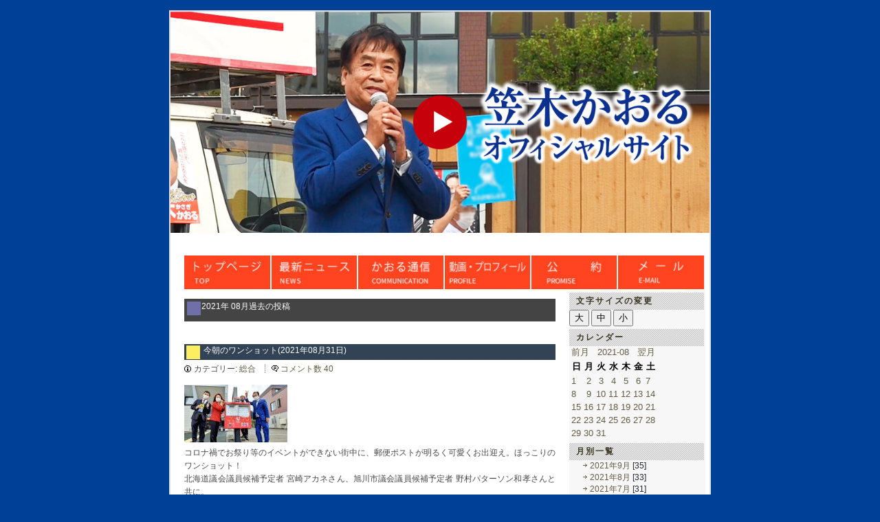

--- FILE ---
content_type: text/html; charset=EUC-JP
request_url: http://www.k-kasagi.jp/oneword.php?blogid=4&archive=2021-08
body_size: 73212
content:
<!DOCTYPE html PUBLIC "-//W3C//DTD XHTML 1.0 Strict//EN" "http://www.w3.org/TR/xhtml1/DTD/xhtml1-strict.dtd">
<html xmlns="http://www.w3.org/1999/xhtml" xml:lang="ja-JP" lang="ja-JP">
<head>
<title>北海道議会議員 笠木かおる公式Webサイト</title>
<meta http-equiv="Content-Type" content="text/html; charset=EUC-JP" />


<!-- meta information for search engines -->
<meta name="generator" content="Nucleus CMS v3.41" />
<meta name="name" content="今日の一言" />
<meta name="description" content="今日の一言" />

<meta name="keywords" content="笠木かおる">
<meta name="keywords" content="北海道議会議員">
<meta name="keywords" content="笠木市議">
<meta name="keywords" content="笠木　旭川">
<meta name="keywords" content="笠木　道議">
<meta name="keywords" content="笠木道議会議員">
<meta name="keywords" content="笠木薫道議会議員">
<meta name="keywords" content="笠木薫北海道議会議員">
<meta name="keywords" content="笠木かおる北海道議会議員">
<meta name="keywords" content="旭川　笠木">

<!-- site stylesheet (site colors and layout definitions：サイドバー左用) -->
<link rel="alternate stylesheet" type="text/css" href="http://www.k-kasagi.jp/skins/default/default_left.css" title="left bar" />
<!-- site stylesheet (site colors and layout definitions：サイドバー右用) -->
<link rel="stylesheet" type="text/css" href="http://www.k-kasagi.jp/skins/default/default_right.css?123" title="right bar" />

<!-- site stylesheet ADDED (some adjustment) -->
<link rel="stylesheet" type="text/css" href="http://www.k-kasagi.jp/skins/default/jlocal.css" />

<!-- tooltips & stylesheet (activated by title="" on links) -->
<link rel="stylesheet" type="text/css" href="http://www.k-kasagi.jp/skins/default/nicetitle.css" />
<script type="text/javascript" src="http://www.k-kasagi.jp/skins/default/nicetitle.js"></script>


<!-- ATOM support --> 
<link rel="alternate" type="application/atom+xml" title="ATOM" href="atom.php" /> 

<!-- RSS 2.0 feed -->
<link rel="alternate" type="application/rss+xml" title="RSS" href="http://www.k-kasagi.jp/xml-rss2.php" />

<!-- favorite icon -->
<link rel="shortcut icon" href="http://www.k-kasagi.jp/skins/default/favicon.ico" />
<link rel="icon" href="http://www.k-kasagi.jp/skins/default/favicon.ico" />

<script type="text/javascript">
function larger()  {  document.body.style.fontSize = '150%'; }
function middle() {  document.body.style.fontSize = '120%'; }
function smaller() {  document.body.style.fontSize = '75%'; }

</script>

</head>
<body onScroll="init()">
<!-- page header -->
<!-- page header -->
<div id="header" align="right">

<!-- <h1> -->
	
		<a  href="#">
	<img src="/skins/default/images/main_img" width="100%">
</a>
		<!--<a href="http://www.k-kasagi.jp/oneword.php"></a>　-->
	
<!-- </h1> -->
<script src="https://code.jquery.com/jquery-2.2.4.min.js" integrity="sha256-BbhdlvQf/xTY9gja0Dq3HiwQF8LaCRTXxZKRutelT44=" crossorigin="anonymous"></script>
<script>
$(function(){
	$('#header a').on('click' , function(e){
		e.preventDefault();//リンクの停止
		$(this).parent().html('<iframe src="https://www.youtube.com/embed/4_YE4DUVKgc?autoplay=1&rel=0&controls=0" width="100%" height="300"></iframe>');
	});
});
</script>
</div>


<!-- begin wrapper divs -->
<div id="mainwrapper">
<div>
<ul class="Index">
 <li><a href="http://www.k-kasagi.jp/"><img onmouseover="this.src='/skins/default/images/index_toppage_o2.jpg?123';" onmouseout="this.src='/skins/default/images/index_toppage_2.jpg?123'" alt="トップページ" src="/skins/default/images/index_toppage_2.jpg?123" width="126"></a></li>
 <li><a href="http://www.k-kasagi.jp/oneword.php"><img onmouseover="this.src='/skins/default/images/index_hitokoto_o2.jpg?123';" onmouseout="this.src='/skins/default/images/index_hitokoto_2.jpg?123'" alt="今日の一言" src="/skins/default/images/index_hitokoto_2.jpg?123" width="126"></a></li>
 <li><a href="http://www.k-kasagi.jp/kaorucommu.php"><img onmouseover="this.src='/skins/default/images/index_kaoru_c_o2.jpg?123';" onmouseout="this.src='/skins/default/images/index_kaoru_2.jpg?123'" alt="home" src="/skins/default/images/index_kaoru_2.jpg?123" width="126"></a></li>
 <li><a href="http://www.k-kasagi.jp/profile.php"><img onmouseover="this.src='/skins/default/images/index_profile_o2.jpg?123';" onmouseout="this.src='/skins/default/images/index_profile_2.jpg?123'" alt="プロフィール" src="/skins/default/images/index_profile_2.jpg?123" width="126"></a></li>

 <li><a href="http://www.k-kasagi.jp/index.php?blogid=9" target="_top"><img onmouseover="this.src='/skins/default/images/index_broadcast_o2.jpg?123';" onmouseout="this.src='/skins/default/images/index_broadcast_2.jpg?123'" alt="公約" src="/skins/default/images/index_broadcast_2.jpg?123" width="126"></a></li>

 <li><a href="http://www.k-kasagi.jp/mail.php"><img onmouseover="this.src='/skins/default/images/index_mail_o2.jpg?123';" onmouseout="this.src='/skins/default/images/index_mail_2.jpg?123'" alt="メール" src="/skins/default/images/index_mail_2.jpg?123" width="126"></a></li>
</ul>
</div>

<div id="wrapper">


<!-- page content -->
<div id="container">
<div class="content">
<div class="contenttitle">
<h3>2021年 08月過去の投稿</h3>
</div>
</div>
<div class="content">


<div class="contenttitle">
<h2>&nbsp;<a href="http://www.k-kasagi.jp/oneword.php?itemid=4519" title="投稿を読む: 今朝のワンショット">今朝のワンショット(2021年08月31日) </a></h2>
</div>
<div class="contentitem">
<div class="contentitem1">
<small class="contentitemcategory">
カテゴリー: <a href="http://www.k-kasagi.jp/oneword.php?catid=4" title="カテゴリー: 総合">総合</a>
</small>
</div>

<div class="contentitem3">
<small class="contentitemcomments">
<a href="http://www.k-kasagi.jp/oneword.php?itemid=4519#c" rel="bookmark" title="&#39;今朝のワンショット&#39; にコメントを書く">コメント数 40</a>
</small>
</div>

</div>
<div class="contentbody">
<a href="index.php?imagepopup=1/20210831-unnamed.jpg&width=1706&height=960" onclick="window.open(this.href,'imagepopup','status=no,toolbar=no,scrollbars=no,resizable=yes,width=1706,height=960');return false;" ><img src="http://www.k-kasagi.jp/action.php?action=plugin&name=Thumbnail&p=20210831-unnamed.jpg&id=1" width="150" height="84" class="thumbnail"   /></a><br />
コロナ禍でお祭り等のイベントができない街中に、郵便ポストが明るく可愛くお出迎え。ほっこりのワンショット！<br />
北海道議会議員候補予定者 宮崎アカネさん、旭川市議会議員候補予定者 野村パターソン和孝さんと共に。<br />
<br />
※プライバシーに配慮し、一部写真を加工しています。

</div><div class="contenttitle">
<h2>&nbsp;<a href="http://www.k-kasagi.jp/oneword.php?itemid=4517" title="投稿を読む: 初七日">初七日(2021年08月31日) </a></h2>
</div>
<div class="contentitem">
<div class="contentitem1">
<small class="contentitemcategory">
カテゴリー: <a href="http://www.k-kasagi.jp/oneword.php?catid=4" title="カテゴリー: 総合">総合</a>
</small>
</div>

<div class="contentitem3">
<small class="contentitemcomments">
<a href="http://www.k-kasagi.jp/oneword.php?itemid=4517#c" rel="bookmark" title="&#39;初七日&#39; にコメントをつける">コメントを書く</a>
</small>
</div>

</div>
<div class="contentbody">
<a href="index.php?imagepopup=1/20210831-IMG_8487.JPG&width=850&height=637" onclick="window.open(this.href,'imagepopup','status=no,toolbar=no,scrollbars=no,resizable=yes,width=850,height=637');return false;" ><img src="http://www.k-kasagi.jp/action.php?action=plugin&name=Thumbnail&p=20210831-IMG_8487.JPG&id=1" width="150" height="112" class="thumbnail"   /></a><br />
昨日は、早朝街宣を済ませた後、母の初七日を営みました。ここ何日かは、母の遺影に向かって、「おはよう、行ってきます、ただいま」。これだけ毎日、母に会えるのは学生の時、以来。母への敬う気持ちが日増しに強まっています。<br />
さあ、今日も、まっすぐに前進します。<br />
（写真／昨日の早朝街宣活動）<br />


</div><div class="contenttitle">
<h2>&nbsp;<a href="http://www.k-kasagi.jp/oneword.php?itemid=4516" title="投稿を読む: 2021年8月28日 笠木かおる街頭演説">2021年8月28日 笠木かおる街頭演説(2021年08月30日) </a></h2>
</div>
<div class="contentitem">
<div class="contentitem1">
<small class="contentitemcategory">
カテゴリー: <a href="http://www.k-kasagi.jp/oneword.php?catid=4" title="カテゴリー: 総合">総合</a>
</small>
</div>

<div class="contentitem3">
<small class="contentitemcomments">
<a href="http://www.k-kasagi.jp/oneword.php?itemid=4516#c" rel="bookmark" title="&#39;2021年8月28日 笠木かおる街頭演説&#39; にコメントをつける">コメントを書く</a>
</small>
</div>

</div>
<div class="contentbody">
<a href="index.php?imagepopup=1/20210830-unnamed_2.jpg&width=350&height=350" onclick="window.open(this.href,'imagepopup','status=no,toolbar=no,scrollbars=no,resizable=yes,width=350,height=350');return false;" ><img src="http://www.k-kasagi.jp/action.php?action=plugin&name=Thumbnail&p=20210830-unnamed_2.jpg&id=1" width="150" height="150" class="thumbnail"   /></a><br />
<br />
2021年8月28日 笠木かおる街頭演説の様子を動画でアップいたしました。<br />
どうぞご覧ください。<br />
<br />
<a href="https://youtu.be/0lLY0gEqIFE"><font color="#0761FF">動画はコチラをクリックしてください。</font></a>

</div><div class="contenttitle">
<h2>&nbsp;<a href="http://www.k-kasagi.jp/oneword.php?itemid=4514" title="投稿を読む: 干ばつ調査">干ばつ調査(2021年08月30日) </a></h2>
</div>
<div class="contentitem">
<div class="contentitem1">
<small class="contentitemcategory">
カテゴリー: <a href="http://www.k-kasagi.jp/oneword.php?catid=4" title="カテゴリー: 総合">総合</a>
</small>
</div>

<div class="contentitem3">
<small class="contentitemcomments">
<a href="http://www.k-kasagi.jp/oneword.php?itemid=4514#c" rel="bookmark" title="&#39;干ばつ調査&#39; にコメントを書く">コメント数 2</a>
</small>
</div>

</div>
<div class="contentbody">
<a href="index.php?imagepopup=1/20210830-IMG_8482.JPG&width=850&height=637" onclick="window.open(this.href,'imagepopup','status=no,toolbar=no,scrollbars=no,resizable=yes,width=850,height=637');return false;" ><img src="http://www.k-kasagi.jp/action.php?action=plugin&name=Thumbnail&p=20210830-IMG_8482.JPG&id=1" width="150" height="112" class="thumbnail"   /></a><br />
西神楽の山田さん農場で、ビートやジャガイモなどの干ばつ調査を行いました。ビートは例年の３分の１程度の収量で糖度が悪ければ、例年の４分の１程度の収入しか見込めないとのこと。「収入保険」に加入しているとのことですが、満額補償とはならず、どこまで救済されるか心配です。約１か月続いた猛暑の爪痕は深いものがあります。<br />
さあ、今日も、まっすぐに前進します。<br />
（写真／西神楽、山田さん農場のビート）<br />


</div><div class="contenttitle">
<h2>&nbsp;<a href="http://www.k-kasagi.jp/oneword.php?itemid=4513" title="投稿を読む: 街頭あいさつ">街頭あいさつ(2021年08月29日) </a></h2>
</div>
<div class="contentitem">
<div class="contentitem1">
<small class="contentitemcategory">
カテゴリー: <a href="http://www.k-kasagi.jp/oneword.php?catid=4" title="カテゴリー: 総合">総合</a>
</small>
</div>

<div class="contentitem3">
<small class="contentitemcomments">
<a href="http://www.k-kasagi.jp/oneword.php?itemid=4513#c" rel="bookmark" title="&#39;街頭あいさつ&#39; にコメントを書く">コメント数 2</a>
</small>
</div>

</div>
<div class="contentbody">
<a href="index.php?imagepopup=1/20210829-IMG_8474.JPG&width=650&height=866" onclick="window.open(this.href,'imagepopup','status=no,toolbar=no,scrollbars=no,resizable=yes,width=650,height=866');return false;" ><img src="http://www.k-kasagi.jp/action.php?action=plugin&name=Thumbnail&p=20210829-IMG_8474.JPG&id=1" width="112" height="150" class="thumbnail"   /></a><br />
昨日は、早朝より北海道護国神社前で街頭に立ちました。車の中からの笑顔、手を振っての応援、市民の反応に気持ちも爽快です。時間の合間を縫ってもう少し、街頭に立つことも増やしていけたらと思います。訪問先での対応に、「今日もいい日だぁ」と実感する自分です。<br />
さあ、今日も、まっすぐに前進します。<br />
（写真／北海道護国神社前で早朝街宣）

</div><div class="contenttitle">
<h2>&nbsp;<a href="http://www.k-kasagi.jp/oneword.php?itemid=4510" title="投稿を読む: 活動再開">活動再開(2021年08月28日) </a></h2>
</div>
<div class="contentitem">
<div class="contentitem1">
<small class="contentitemcategory">
カテゴリー: <a href="http://www.k-kasagi.jp/oneword.php?catid=4" title="カテゴリー: 総合">総合</a>
</small>
</div>

<div class="contentitem3">
<small class="contentitemcomments">
<a href="http://www.k-kasagi.jp/oneword.php?itemid=4510#c" rel="bookmark" title="&#39;活動再開&#39; にコメントをつける">コメントを書く</a>
</small>
</div>

</div>
<div class="contentbody">
<a href="index.php?imagepopup=1/20210828-IMG_8471.JPG&width=600&height=799" onclick="window.open(this.href,'imagepopup','status=no,toolbar=no,scrollbars=no,resizable=yes,width=600,height=799');return false;" ><img src="http://www.k-kasagi.jp/action.php?action=plugin&name=Thumbnail&p=20210828-IMG_8471.JPG&id=1" width="112" height="150" class="thumbnail"   /></a><br />
昨日から活動を再開しました。事務所駐車場の車は一時、５０台以上となるなど、多くのボランティアが来てくれています。その風景に、湿っぽい気持ちも吹き飛びます。感染防止を徹底しながら、最前線に戻りました。<br />
さあ、今日も、まっすぐに前進します。<br />
（写真／事務所を出発）<br />


</div><div class="contenttitle">
<h2>&nbsp;<a href="http://www.k-kasagi.jp/oneword.php?itemid=4509" title="投稿を読む: 母を送る">母を送る(2021年08月27日) </a></h2>
</div>
<div class="contentitem">
<div class="contentitem1">
<small class="contentitemcategory">
カテゴリー: <a href="http://www.k-kasagi.jp/oneword.php?catid=4" title="カテゴリー: 総合">総合</a>
</small>
</div>

<div class="contentitem3">
<small class="contentitemcomments">
<a href="http://www.k-kasagi.jp/oneword.php?itemid=4509#c" rel="bookmark" title="&#39;母を送る&#39; にコメントをつける">コメントを書く</a>
</small>
</div>

</div>
<div class="contentbody">
<a href="index.php?imagepopup=1/20210827-IMG_8460.JPG&width=650&height=866" onclick="window.open(this.href,'imagepopup','status=no,toolbar=no,scrollbars=no,resizable=yes,width=650,height=866');return false;" ><img src="http://www.k-kasagi.jp/action.php?action=plugin&name=Thumbnail&p=20210827-IMG_8460.JPG&id=1" width="112" height="150" class="thumbnail"   /></a><br />
多くの皆様にお参りいただき、母を見送ることができました。記憶の中の母は、いつも支援者で理解者。背中を押してくれた母が浮かびます。これからも、母の力強い応援を受け、歩んで参ります。<br />
さあ、今日も、まっすぐに前進します。<br />
（写真／お見送りの皆様にご挨拶）

</div><div class="contenttitle">
<h2>&nbsp;<a href="http://www.k-kasagi.jp/oneword.php?itemid=4508" title="投稿を読む: 通夜">通夜(2021年08月26日) </a></h2>
</div>
<div class="contentitem">
<div class="contentitem1">
<small class="contentitemcategory">
カテゴリー: <a href="http://www.k-kasagi.jp/oneword.php?catid=4" title="カテゴリー: 総合">総合</a>
</small>
</div>

<div class="contentitem3">
<small class="contentitemcomments">
<a href="http://www.k-kasagi.jp/oneword.php?itemid=4508#c" rel="bookmark" title="&#39;通夜&#39; にコメントをつける">コメントを書く</a>
</small>
</div>

</div>
<div class="contentbody">
<a href="index.php?imagepopup=1/20210826-IMG_8439.JPG&width=850&height=637" onclick="window.open(this.href,'imagepopup','status=no,toolbar=no,scrollbars=no,resizable=yes,width=850,height=637');return false;" ><img src="http://www.k-kasagi.jp/action.php?action=plugin&name=Thumbnail&p=20210826-IMG_8439.JPG&id=1" width="150" height="112" class="thumbnail"   /></a><br />
長い間お疲れさまでしたと、母のからだを拭きました。とても安らかできれいな顔です。たくさんの皆様にお参りいただきました。母の嬉しそうな顔が浮かんできます。<br />
さあ、今日も、まっすぐに前進します。<br />
（写真／母・笠木トミヱ通夜）

</div><div class="contenttitle">
<h2>&nbsp;<a href="http://www.k-kasagi.jp/oneword.php?itemid=4507" title="投稿を読む: 母の死">母の死(2021年08月25日) </a></h2>
</div>
<div class="contentitem">
<div class="contentitem1">
<small class="contentitemcategory">
カテゴリー: <a href="http://www.k-kasagi.jp/oneword.php?catid=4" title="カテゴリー: 総合">総合</a>
</small>
</div>

<div class="contentitem3">
<small class="contentitemcomments">
<a href="http://www.k-kasagi.jp/oneword.php?itemid=4507#c" rel="bookmark" title="&#39;母の死&#39; にコメントを書く">コメント数 23</a>
</small>
</div>

</div>
<div class="contentbody">
<a href="index.php?imagepopup=1/20210825-IMG_8431.JPG&width=1280&height=960" onclick="window.open(this.href,'imagepopup','status=no,toolbar=no,scrollbars=no,resizable=yes,width=1280,height=960');return false;" ><img src="http://www.k-kasagi.jp/action.php?action=plugin&name=Thumbnail&p=20210825-IMG_8431.JPG&id=1" width="150" height="112" class="thumbnail"   /></a><br />
昨日、１０時４５分、最愛の母・笠木トミヱが息を引き取りました。１４日に硬膜下出血で倒れ入院中でした。常に、自分の最高の支援者、理解者でもありました。幼き頃のこと、一緒にいて楽しかったこと、かけてくれた言葉、優しかったことばかりが思い出てきます。<br />
さあ、今日も、まっすぐに前進します。<br />
（写真／昨日の午後、６４項目の旭川市長選挙公約を発表しました）<br />


</div><div class="contenttitle">
<h2>&nbsp;<a href="http://www.k-kasagi.jp/oneword.php?itemid=4506" title="投稿を読む: 公約">公約(2021年08月24日) </a></h2>
</div>
<div class="contentitem">
<div class="contentitem1">
<small class="contentitemcategory">
カテゴリー: <a href="http://www.k-kasagi.jp/oneword.php?catid=4" title="カテゴリー: 総合">総合</a>
</small>
</div>

<div class="contentitem3">
<small class="contentitemcomments">
<a href="http://www.k-kasagi.jp/oneword.php?itemid=4506#c" rel="bookmark" title="&#39;公約&#39; にコメントを書く">コメント数 1</a>
</small>
</div>

</div>
<div class="contentbody">
<a href="index.php?imagepopup=1/20210824-IMG_8423.JPG&width=850&height=637" onclick="window.open(this.href,'imagepopup','status=no,toolbar=no,scrollbars=no,resizable=yes,width=850,height=637');return false;" ><img src="http://www.k-kasagi.jp/action.php?action=plugin&name=Thumbnail&p=20210824-IMG_8423.JPG&id=1" width="150" height="112" class="thumbnail"   /></a><br />
今日の午後、自分の旭川市長選挙公約を発表させていただくこととしました。公約発表は、もう少し遅い時期が一般的かもしれませんが市長選挙は市民生活に直結し、「候補者がどのような考えをもっているのか」、できるだけ早く有権者に伝えるのが責務と思い、今日に至りました。公約の総数は６４項目であります。<br />
さあ、今日も、まっすぐに前進します。<br />
（写真／「市民の台所」、銀座通り商店街で）

</div><div class="contenttitle">
<h2>&nbsp;<a href="http://www.k-kasagi.jp/oneword.php?itemid=4505" title="投稿を読む: 忠別２町内会">忠別２町内会(2021年08月23日) </a></h2>
</div>
<div class="contentitem">
<div class="contentitem1">
<small class="contentitemcategory">
カテゴリー: <a href="http://www.k-kasagi.jp/oneword.php?catid=4" title="カテゴリー: 総合">総合</a>
</small>
</div>

<div class="contentitem3">
<small class="contentitemcomments">
<a href="http://www.k-kasagi.jp/oneword.php?itemid=4505#c" rel="bookmark" title="&#39;忠別２町内会&#39; にコメントを書く">コメント数 2</a>
</small>
</div>

</div>
<div class="contentbody">
<a href="index.php?imagepopup=1/20210823-IMG_8417-1.JPG&width=850&height=637" onclick="window.open(this.href,'imagepopup','status=no,toolbar=no,scrollbars=no,resizable=yes,width=850,height=637');return false;" ><img src="http://www.k-kasagi.jp/action.php?action=plugin&name=Thumbnail&p=20210823-IMG_8417-1.JPG&id=1" width="150" height="112" class="thumbnail"   /></a><br />
昨日は、個人宅訪問、街頭宣伝、西川将人事務所開き、会議での打ち合わせなどと続きました。東旭川忠別２町内会では環境保全の一環としてゴミ拾い活動が行われていました。この町内で取り組むフラワーロードの最盛期は、見事な見ごたえです。<br />
さあ、今日も、まっすぐに前進します。<br />
（写真／東旭川忠別６町内会の皆さんと）<br />


</div><div class="contenttitle">
<h2>&nbsp;<a href="http://www.k-kasagi.jp/oneword.php?itemid=4504" title="投稿を読む: 地元を歩く">地元を歩く(2021年08月22日) </a></h2>
</div>
<div class="contentitem">
<div class="contentitem1">
<small class="contentitemcategory">
カテゴリー: <a href="http://www.k-kasagi.jp/oneword.php?catid=4" title="カテゴリー: 総合">総合</a>
</small>
</div>

<div class="contentitem3">
<small class="contentitemcomments">
<a href="http://www.k-kasagi.jp/oneword.php?itemid=4504#c" rel="bookmark" title="&#39;地元を歩く&#39; にコメントを書く">コメント数 4</a>
</small>
</div>

</div>
<div class="contentbody">
<a href="index.php?imagepopup=1/20210822-IMG_8413.JPG&width=850&height=637" onclick="window.open(this.href,'imagepopup','status=no,toolbar=no,scrollbars=no,resizable=yes,width=850,height=637');return false;" ><img src="http://www.k-kasagi.jp/action.php?action=plugin&name=Thumbnail&p=20210822-IMG_8413.JPG&id=1" width="150" height="112" class="thumbnail"   /></a><br />
昨日は終日、地元の地域を歩きました。「若くなったね」、「歳とったね」と、人によって見る目は真逆でしたが、「からだ、気を付けてね」と皆さんからお声をいただきました。「心配ご無用！！」でがんばります。<br />
さあ、今日も、まっすぐに前進します。<br />
（写真／千代田市民委員会理事会）

</div><div class="contenttitle">
<h2>&nbsp;<a href="http://www.k-kasagi.jp/oneword.php?itemid=4503" title="投稿を読む: 家具">家具(2021年08月21日) </a></h2>
</div>
<div class="contentitem">
<div class="contentitem1">
<small class="contentitemcategory">
カテゴリー: <a href="http://www.k-kasagi.jp/oneword.php?catid=4" title="カテゴリー: 総合">総合</a>
</small>
</div>

<div class="contentitem3">
<small class="contentitemcomments">
<a href="http://www.k-kasagi.jp/oneword.php?itemid=4503#c" rel="bookmark" title="&#39;家具&#39; にコメントを書く">コメント数 146</a>
</small>
</div>

</div>
<div class="contentbody">
<a href="index.php?imagepopup=1/20210821-IMG_8407.JPG&width=1280&height=960" onclick="window.open(this.href,'imagepopup','status=no,toolbar=no,scrollbars=no,resizable=yes,width=1280,height=960');return false;" ><img src="http://www.k-kasagi.jp/action.php?action=plugin&name=Thumbnail&p=20210821-IMG_8407.JPG&id=1" width="150" height="112" class="thumbnail"   /></a><br />
昨日は家具工場などを訪問しました。ものづくりは本来、楽しむもの。そんなことが伝わる家具現場の笑顔でした。旭川市がデザイン創造都市に認定された原動力は旭川家具。旭川家具の美しさと素晴らしさを発信していきます。<br />
さあ、今日も、まっすぐに前進します。<br />
（写真／旭川家具の現場を訪問。江川あや市議と）

</div><div class="contenttitle">
<h2>&nbsp;<a href="http://www.k-kasagi.jp/oneword.php?itemid=4502" title="投稿を読む: 時間に追われ">時間に追われ(2021年08月20日) </a></h2>
</div>
<div class="contentitem">
<div class="contentitem1">
<small class="contentitemcategory">
カテゴリー: <a href="http://www.k-kasagi.jp/oneword.php?catid=4" title="カテゴリー: 総合">総合</a>
</small>
</div>

<div class="contentitem3">
<small class="contentitemcomments">
<a href="http://www.k-kasagi.jp/oneword.php?itemid=4502#c" rel="bookmark" title="&#39;時間に追われ&#39; にコメントを書く">コメント数 9</a>
</small>
</div>

</div>
<div class="contentbody">
<a href="index.php?imagepopup=1/20210819-IMG_8399.JPG&width=850&height=637" onclick="window.open(this.href,'imagepopup','status=no,toolbar=no,scrollbars=no,resizable=yes,width=850,height=637');return false;" ><img src="http://www.k-kasagi.jp/action.php?action=plugin&name=Thumbnail&p=20210819-IMG_8399.JPG&id=1" width="150" height="112" class="thumbnail"   /></a><br />
時間に追われ、お相手とゆっくりと話ができない、最近の一番の悩みです。昨日は、リモート参加が２か所。コロナウィルスの感染拡大の影響です。後援会事務所も徹底した感染対策を講じながらの一日です。コロナにも絶対に負けない！！<br />
さあ、今日も、まっすぐに前進します。<br />
（写真／後援会事務所のある１条７丁目買物公園で街宣。白鳥秀樹市議と）

</div><div class="contenttitle">
<h2>&nbsp;<a href="http://www.k-kasagi.jp/oneword.php?itemid=4501" title="投稿を読む: 優佳良織工芸館３館">優佳良織工芸館３館(2021年08月19日) </a></h2>
</div>
<div class="contentitem">
<div class="contentitem1">
<small class="contentitemcategory">
カテゴリー: <a href="http://www.k-kasagi.jp/oneword.php?catid=4" title="カテゴリー: 総合">総合</a>
</small>
</div>

<div class="contentitem3">
<small class="contentitemcomments">
<a href="http://www.k-kasagi.jp/oneword.php?itemid=4501#c" rel="bookmark" title="&#39;優佳良織工芸館３館&#39; にコメントを書く">コメント数 2</a>
</small>
</div>

</div>
<div class="contentbody">
<a href="index.php?imagepopup=1/20210819-IMG_8396.JPG&width=952&height=639" onclick="window.open(this.href,'imagepopup','status=no,toolbar=no,scrollbars=no,resizable=yes,width=952,height=639');return false;" ><img src="http://www.k-kasagi.jp/action.php?action=plugin&name=Thumbnail&p=20210819-IMG_8396.JPG&id=1" width="150" height="100" class="thumbnail"   /></a><br />
優佳良織工芸館など３館がツルハホールディングスなど３社に売却されることが決まりました。閉館後、約５年の歳月が流れましたが、ようやく再利用の第一歩が踏み出されました。行政としても、しっかりとタッグをくみ、北の観光文化の拠点施設として再生をめざします。<br />
さあ、今日も、まっすぐに前進します。<br />
（写真／旭川市歯科医師会のリモート会議で挨拶）<br />


</div><div class="contenttitle">
<h2>&nbsp;<a href="http://www.k-kasagi.jp/oneword.php?itemid=4500" title="投稿を読む: 退職者連合">退職者連合(2021年08月18日) </a></h2>
</div>
<div class="contentitem">
<div class="contentitem1">
<small class="contentitemcategory">
カテゴリー: <a href="http://www.k-kasagi.jp/oneword.php?catid=4" title="カテゴリー: 総合">総合</a>
</small>
</div>

<div class="contentitem3">
<small class="contentitemcomments">
<a href="http://www.k-kasagi.jp/oneword.php?itemid=4500#c" rel="bookmark" title="&#39;退職者連合&#39; にコメントを書く">コメント数 16</a>
</small>
</div>

</div>
<div class="contentbody">
<a href="index.php?imagepopup=1/20210818-SECI4669.JPG&width=850&height=637" onclick="window.open(this.href,'imagepopup','status=no,toolbar=no,scrollbars=no,resizable=yes,width=850,height=637');return false;" ><img src="http://www.k-kasagi.jp/action.php?action=plugin&name=Thumbnail&p=20210818-SECI4669.JPG&id=1" width="150" height="112" class="thumbnail"   /></a><br />
旭川地区退職者連合（清水俊博会長）の臨時大会で、旭川市長選挙にむけて推薦決定をいただきました。嬉しい限りです。今は亡き、芳賀貢先生、安井吉典先生、五十嵐広三先生を想いながら、お礼のあいさつをさせていただきました。先輩を師と仰ぎ、微力を尽くします。<br />
さあ、今日も、まっすぐに前進します。<br />
（写真／旭川地区退職者連合臨時大会）

</div><div class="contenttitle">
<h2>&nbsp;<a href="http://www.k-kasagi.jp/oneword.php?itemid=4499" title="投稿を読む: お盆明け">お盆明け(2021年08月17日) </a></h2>
</div>
<div class="contentitem">
<div class="contentitem1">
<small class="contentitemcategory">
カテゴリー: <a href="http://www.k-kasagi.jp/oneword.php?catid=4" title="カテゴリー: 総合">総合</a>
</small>
</div>

<div class="contentitem3">
<small class="contentitemcomments">
<a href="http://www.k-kasagi.jp/oneword.php?itemid=4499#c" rel="bookmark" title="&#39;お盆明け&#39; にコメントをつける">コメントを書く</a>
</small>
</div>

</div>
<div class="contentbody">
<a href="index.php?imagepopup=1/20210817-IMG_8374.JPG&width=850&height=637" onclick="window.open(this.href,'imagepopup','status=no,toolbar=no,scrollbars=no,resizable=yes,width=850,height=637');return false;" ><img src="http://www.k-kasagi.jp/action.php?action=plugin&name=Thumbnail&p=20210817-IMG_8374.JPG&id=1" width="150" height="112" class="thumbnail"   /></a><br />
お盆が明けました。昨日は、会社・企業が半分ほどお盆休みで、今日から平常営業です。コロナの新規感染者数が増え続けています。徹底した対策での歯止めが必要。自分の活動を通じても、コロナ対策を呼び掛けていきます。<br />
さあ、今日も、まっすぐに前進します。<br />
（写真／徳厳寺のお盆参りで挨拶をさせていただきました）<br />


</div><div class="contenttitle">
<h2>&nbsp;<a href="http://www.k-kasagi.jp/oneword.php?itemid=4498" title="投稿を読む: 本祭">本祭(2021年08月16日) </a></h2>
</div>
<div class="contentitem">
<div class="contentitem1">
<small class="contentitemcategory">
カテゴリー: <a href="http://www.k-kasagi.jp/oneword.php?catid=4" title="カテゴリー: 総合">総合</a>
</small>
</div>

<div class="contentitem3">
<small class="contentitemcomments">
<a href="http://www.k-kasagi.jp/oneword.php?itemid=4498#c" rel="bookmark" title="&#39;本祭&#39; にコメントを書く">コメント数 11</a>
</small>
</div>

</div>
<div class="contentbody">
<a href="index.php?imagepopup=1/20210815-IMG_8368.JPG&width=850&height=637" onclick="window.open(this.href,'imagepopup','status=no,toolbar=no,scrollbars=no,resizable=yes,width=850,height=637');return false;" ><img src="http://www.k-kasagi.jp/action.php?action=plugin&name=Thumbnail&p=20210815-IMG_8368.JPG&id=1" width="150" height="112" class="thumbnail"   /></a><br />
昨日は、旭川神社の本祭。お盆とお祭りが同時のため、東旭川地区では一年で一番賑やかになる日です。本祭開式に参列後、終日、東旭川地区にいました。故郷の心は温かく、人々の笑顔に背中を押された一日でした。<br />
さあ、今日も、まっすぐに前進します。<br />
（写真／御鎮座１２９年。旭川神社本祭で）

</div><div class="contenttitle">
<h2>&nbsp;<a href="http://www.k-kasagi.jp/oneword.php?itemid=4497" title="投稿を読む: 神々の世界">神々の世界(2021年08月15日) </a></h2>
</div>
<div class="contentitem">
<div class="contentitem1">
<small class="contentitemcategory">
カテゴリー: <a href="http://www.k-kasagi.jp/oneword.php?catid=4" title="カテゴリー: 総合">総合</a>
</small>
</div>

<div class="contentitem3">
<small class="contentitemcomments">
<a href="http://www.k-kasagi.jp/oneword.php?itemid=4497#c" rel="bookmark" title="&#39;神々の世界&#39; にコメントをつける">コメントを書く</a>
</small>
</div>

</div>
<div class="contentbody">
<a href="index.php?imagepopup=1/20210815-IMG_8348.JPG&width=850&height=637" onclick="window.open(this.href,'imagepopup','status=no,toolbar=no,scrollbars=no,resizable=yes,width=850,height=637');return false;" ><img src="http://www.k-kasagi.jp/action.php?action=plugin&name=Thumbnail&p=20210815-IMG_8348.JPG&id=1" width="150" height="112" class="thumbnail"   /></a><br />
昨日の朝、市内嵐山の伝承のコタンに足を運びました。嵐山は上川アイヌの聖地。ここに復元されて立つチセが来年改修予定です。大雪山のふところで営まれていた上川アイヌの文化が、長く伝承されることを祈りました。<br />
さあ、今日も、まっすぐに前進します。<br />
（写真／市内嵐山の伝承のコタンで）

</div><div class="contenttitle">
<h2>&nbsp;<a href="http://www.k-kasagi.jp/oneword.php?itemid=4496" title="投稿を読む: 開拓魂">開拓魂(2021年08月14日) </a></h2>
</div>
<div class="contentitem">
<div class="contentitem1">
<small class="contentitemcategory">
カテゴリー: <a href="http://www.k-kasagi.jp/oneword.php?catid=4" title="カテゴリー: 総合">総合</a>
</small>
</div>

<div class="contentitem3">
<small class="contentitemcomments">
<a href="http://www.k-kasagi.jp/oneword.php?itemid=4496#c" rel="bookmark" title="&#39;開拓魂&#39; にコメントを書く">コメント数 14</a>
</small>
</div>

</div>
<div class="contentbody">
<a href="index.php?imagepopup=1/20210814-IMG_8342.JPG&width=850&height=637" onclick="window.open(this.href,'imagepopup','status=no,toolbar=no,scrollbars=no,resizable=yes,width=850,height=637');return false;" ><img src="http://www.k-kasagi.jp/action.php?action=plugin&name=Thumbnail&p=20210814-IMG_8342.JPG&id=1" width="150" height="112" class="thumbnail"   /></a><br />
昨日、墓参りすることができました。心落ち着く、ホッとした気分となりました。笠木家は大正１０年、富山県下新川（現在の魚津）から東旭川町上兵村に開拓民として入植。自分は、その３世となります。亡き父や兄を想い、もう一踏ん張りすることを誓った墓参りでした。<br />
さあ、今日も、まっすぐに前進します。<br />
（写真／お墓参り。愛宕墓地）<br />


</div><div class="contenttitle">
<h2>&nbsp;<a href="http://www.k-kasagi.jp/oneword.php?itemid=4495" title="投稿を読む: お盆入り">お盆入り(2021年08月13日) </a></h2>
</div>
<div class="contentitem">
<div class="contentitem1">
<small class="contentitemcategory">
カテゴリー: <a href="http://www.k-kasagi.jp/oneword.php?catid=4" title="カテゴリー: 総合">総合</a>
</small>
</div>

<div class="contentitem3">
<small class="contentitemcomments">
<a href="http://www.k-kasagi.jp/oneword.php?itemid=4495#c" rel="bookmark" title="&#39;お盆入り&#39; にコメントを書く">コメント数 750</a>
</small>
</div>

</div>
<div class="contentbody">
<a href="index.php?imagepopup=1/20210812-IMG_8334.JPG&width=850&height=637" onclick="window.open(this.href,'imagepopup','status=no,toolbar=no,scrollbars=no,resizable=yes,width=850,height=637');return false;" ><img src="http://www.k-kasagi.jp/action.php?action=plugin&name=Thumbnail&p=20210812-IMG_8334.JPG&id=1" width="150" height="112" class="thumbnail"   /></a><br />
昨日は、ご挨拶に出向き、事務所に戻り打ち合わせ、その繰り返しの一日でした。夜は全体の会議。たくさんの方が事務所に集まってくれました。市内の中心部で、駐車場も多く、会議もでき、贅沢な「笠木事務所」です。<br />
さあ、今日も、まっすぐに前進します。<br />
（写真／ＳＮＳ担当者との綿密な打ち合わせ）<br />


</div><div class="contenttitle">
<h2>&nbsp;<a href="http://www.k-kasagi.jp/oneword.php?itemid=4494" title="投稿を読む: 大地">大地(2021年08月12日) </a></h2>
</div>
<div class="contentitem">
<div class="contentitem1">
<small class="contentitemcategory">
カテゴリー: <a href="http://www.k-kasagi.jp/oneword.php?catid=4" title="カテゴリー: 総合">総合</a>
</small>
</div>

<div class="contentitem3">
<small class="contentitemcomments">
<a href="http://www.k-kasagi.jp/oneword.php?itemid=4494#c" rel="bookmark" title="&#39;大地&#39; にコメントをつける">コメントを書く</a>
</small>
</div>

</div>
<div class="contentbody">
<a href="index.php?imagepopup=1/20210812-IMG_8331.JPG&width=850&height=637" onclick="window.open(this.href,'imagepopup','status=no,toolbar=no,scrollbars=no,resizable=yes,width=850,height=637');return false;" ><img src="http://www.k-kasagi.jp/action.php?action=plugin&name=Thumbnail&p=20210812-IMG_8331.JPG&id=1" width="150" height="112" class="thumbnail"   /></a><br />
猛暑も去り、雨もシトシトと降り、過ごしやすい気候に変わりました。季節の移ろいを感じます。昨日は農村部に足を運ぶことができました。江丹別蕎麦は猛暑で厳しい収穫となっています。若い人の移住もあり、酪農にも力が入っていました。「広い旭川」です。<br />
さあ、今日も、まっすぐに前進します。<br />
（写真／江丹別の自然の中で）<br />


</div><div class="contenttitle">
<h2>&nbsp;<a href="http://www.k-kasagi.jp/oneword.php?itemid=4493" title="投稿を読む: 舟山広治さん">舟山広治さん(2021年08月11日) </a></h2>
</div>
<div class="contentitem">
<div class="contentitem1">
<small class="contentitemcategory">
カテゴリー: <a href="http://www.k-kasagi.jp/oneword.php?catid=4" title="カテゴリー: 総合">総合</a>
</small>
</div>

<div class="contentitem3">
<small class="contentitemcomments">
<a href="http://www.k-kasagi.jp/oneword.php?itemid=4493#c" rel="bookmark" title="&#39;舟山広治さん&#39; にコメントを書く">コメント数 114</a>
</small>
</div>

</div>
<div class="contentbody">
<a href="index.php?imagepopup=1/20210811-IMG_8323.JPG&width=850&height=637" onclick="window.open(this.href,'imagepopup','status=no,toolbar=no,scrollbars=no,resizable=yes,width=850,height=637');return false;" ><img src="http://www.k-kasagi.jp/action.php?action=plugin&name=Thumbnail&p=20210811-IMG_8323.JPG&id=1" width="150" height="112" class="thumbnail"   /></a><br />
昨日、札幌に住まいなさる舟山広治元北海道議会議員が突如、事務所に激励に来てくださいました。舟山先生は、自分の政治の師でもあり、父親的存在。現在、９０歳。激励の一つ一つのお言葉に、胸が熱くなりました。<br />
さあ、今日も、まっすぐに前進します。<br />
（写真／舟山広治先生が激励の来訪）<br />


</div><div class="contenttitle">
<h2>&nbsp;<a href="http://www.k-kasagi.jp/oneword.php?itemid=4492" title="投稿を読む: 声を拾う">声を拾う(2021年08月10日) </a></h2>
</div>
<div class="contentitem">
<div class="contentitem1">
<small class="contentitemcategory">
カテゴリー: <a href="http://www.k-kasagi.jp/oneword.php?catid=4" title="カテゴリー: 総合">総合</a>
</small>
</div>

<div class="contentitem3">
<small class="contentitemcomments">
<a href="http://www.k-kasagi.jp/oneword.php?itemid=4492#c" rel="bookmark" title="&#39;声を拾う&#39; にコメントを書く">コメント数 13</a>
</small>
</div>

</div>
<div class="contentbody">
<a href="index.php?imagepopup=1/20210809-IMG_8316.JPG&width=850&height=637" onclick="window.open(this.href,'imagepopup','status=no,toolbar=no,scrollbars=no,resizable=yes,width=850,height=637');return false;" ><img src="http://www.k-kasagi.jp/action.php?action=plugin&name=Thumbnail&p=20210809-IMG_8316.JPG&id=1" width="150" height="112" class="thumbnail"   /></a><br />
一日の速さに四苦八苦の毎日です。昨日も、会議を開いていただき、そして歩き、市民の声を拾い集めました。それを政策に。いろいろな意見や提言が自分の頭の中に詰め込まれ始めました。勉強の日々が続きます。<br />
さあ、今日も、まっすぐに前進します。<br />
（写真／東旭川公民館日の出分館の植松宣紀さんと）

</div><div class="contenttitle">
<h2>&nbsp;<a href="http://www.k-kasagi.jp/oneword.php?itemid=4491" title="投稿を読む: 砦">砦(2021年08月09日) </a></h2>
</div>
<div class="contentitem">
<div class="contentitem1">
<small class="contentitemcategory">
カテゴリー: <a href="http://www.k-kasagi.jp/oneword.php?catid=4" title="カテゴリー: 総合">総合</a>
</small>
</div>

<div class="contentitem3">
<small class="contentitemcomments">
<a href="http://www.k-kasagi.jp/oneword.php?itemid=4491#c" rel="bookmark" title="&#39;砦&#39; にコメントを書く">コメント数 188</a>
</small>
</div>

</div>
<div class="contentbody">
<a href="index.php?imagepopup=1/20210809-IMG_8298.JPG&width=1478&height=1108" onclick="window.open(this.href,'imagepopup','status=no,toolbar=no,scrollbars=no,resizable=yes,width=1478,height=1108');return false;" ><img src="http://www.k-kasagi.jp/action.php?action=plugin&name=Thumbnail&p=20210809-IMG_8298.JPG&id=1" width="150" height="112" class="thumbnail"   /></a><br />
昨日、たくさんの皆さんにおいでいただき、１条通買物公園の笠木かおる事務所敷地で、事務所開きを開催していただきました。西川将人市長からしっかりとバトンを受け、新しい街づくりに、市民の皆さんと一緒になって挑戦していく決意です。郷土のために、子供たちの未来のために、力の限りを尽くしてまいります。<br />
さあ、今日も、まっすぐに前進します。<br />
（写真／市内中心部、１条通買物公園で事務所開き）

</div><div class="contenttitle">
<h2>&nbsp;<a href="http://www.k-kasagi.jp/oneword.php?itemid=4490" title="投稿を読む: 事務所開き">事務所開き(2021年08月08日) </a></h2>
</div>
<div class="contentitem">
<div class="contentitem1">
<small class="contentitemcategory">
カテゴリー: <a href="http://www.k-kasagi.jp/oneword.php?catid=4" title="カテゴリー: 総合">総合</a>
</small>
</div>

<div class="contentitem3">
<small class="contentitemcomments">
<a href="http://www.k-kasagi.jp/oneword.php?itemid=4490#c" rel="bookmark" title="&#39;事務所開き&#39; にコメントを書く">コメント数 34</a>
</small>
</div>

</div>
<div class="contentbody">
<a href="index.php?imagepopup=1/20210808-IMG_8288.JPG&width=850&height=637" onclick="window.open(this.href,'imagepopup','status=no,toolbar=no,scrollbars=no,resizable=yes,width=850,height=637');return false;" ><img src="http://www.k-kasagi.jp/action.php?action=plugin&name=Thumbnail&p=20210808-IMG_8288.JPG&id=1" width="150" height="112" class="thumbnail"   /></a><br />
本日１６時３０分から１条通７丁目買物公園の笠木かおる事務所で「事務所開き」。今日まで準備くださった後援会の皆様に心から感謝です。お気軽に足を運んでくだされば幸いです。<br />
さあ、今日も、まっすぐに前進します。<br />
（写真／後援会の皆様が笠木かおる事務所開きの準備）

</div><div class="contenttitle">
<h2>&nbsp;<a href="http://www.k-kasagi.jp/oneword.php?itemid=4489" title="投稿を読む: 要望">要望(2021年08月07日) </a></h2>
</div>
<div class="contentitem">
<div class="contentitem1">
<small class="contentitemcategory">
カテゴリー: <a href="http://www.k-kasagi.jp/oneword.php?catid=4" title="カテゴリー: 総合">総合</a>
</small>
</div>

<div class="contentitem3">
<small class="contentitemcomments">
<a href="http://www.k-kasagi.jp/oneword.php?itemid=4489#c" rel="bookmark" title="&#39;要望&#39; にコメントをつける">コメントを書く</a>
</small>
</div>

</div>
<div class="contentbody">
<a href="index.php?imagepopup=1/20210807-F5A7A731-712E-489E-9695-4749FAD2B265.jpeg&width=850&height=638" onclick="window.open(this.href,'imagepopup','status=no,toolbar=no,scrollbars=no,resizable=yes,width=850,height=638');return false;" ><img src="http://www.k-kasagi.jp/action.php?action=plugin&name=Thumbnail&p=20210807-F5A7A731-712E-489E-9695-4749FAD2B265.jpeg&id=1" width="150" height="112" class="thumbnail"   /></a><br />
様々な団体や個人から旭川の街づくりに関するご要望をいただいています。昨日は、市内で動物愛護に関する活動をされている「サポートチーム・あにまある支援隊」からいただきました。旭川市は全国に誇る「動物を大切にする街」です。<br />
さあ、今日も、まっすぐに前進します。<br />
（写真／あにまある支援隊の後藤幸濃代表からのご要望）

</div><div class="contenttitle">
<h2>&nbsp;<a href="http://www.k-kasagi.jp/oneword.php?itemid=4488" title="投稿を読む: 事務所">事務所(2021年08月06日) </a></h2>
</div>
<div class="contentitem">
<div class="contentitem1">
<small class="contentitemcategory">
カテゴリー: <a href="http://www.k-kasagi.jp/oneword.php?catid=4" title="カテゴリー: 総合">総合</a>
</small>
</div>

<div class="contentitem3">
<small class="contentitemcomments">
<a href="http://www.k-kasagi.jp/oneword.php?itemid=4488#c" rel="bookmark" title="&#39;事務所&#39; にコメントをつける">コメントを書く</a>
</small>
</div>

</div>
<div class="contentbody">
<a href="index.php?imagepopup=1/20210806-IMG_8271.JPG&width=850&height=637" onclick="window.open(this.href,'imagepopup','status=no,toolbar=no,scrollbars=no,resizable=yes,width=850,height=637');return false;" ><img src="http://www.k-kasagi.jp/action.php?action=plugin&name=Thumbnail&p=20210806-IMG_8271.JPG&id=1" width="150" height="112" class="thumbnail"   /></a><br />
１条買物公園に仮設事務所が整備され、笠木事務所の引っ越しが終了しました。電話とＦＡＸ回線の開通はお盆明けの予定。８月８日、１６時３０分から当事務所前で「事務所開き」が行われます。お気軽にご参加くだされば幸いです。<br />
さあ、今日も、まっすぐに前進します。<br />
（写真／事務所内での打ち合わせ）<br />


</div><div class="contenttitle">
<h2>&nbsp;<a href="http://www.k-kasagi.jp/oneword.php?itemid=4487" title="投稿を読む: 激励">激励(2021年08月05日) </a></h2>
</div>
<div class="contentitem">
<div class="contentitem1">
<small class="contentitemcategory">
カテゴリー: <a href="http://www.k-kasagi.jp/oneword.php?catid=4" title="カテゴリー: 総合">総合</a>
</small>
</div>

<div class="contentitem3">
<small class="contentitemcomments">
<a href="http://www.k-kasagi.jp/oneword.php?itemid=4487#c" rel="bookmark" title="&#39;激励&#39; にコメントをつける">コメントを書く</a>
</small>
</div>

</div>
<div class="contentbody">
<a href="index.php?imagepopup=1/20210805-IMG_8264.JPG&width=806&height=646" onclick="window.open(this.href,'imagepopup','status=no,toolbar=no,scrollbars=no,resizable=yes,width=806,height=646');return false;" ><img src="http://www.k-kasagi.jp/action.php?action=plugin&name=Thumbnail&p=20210805-IMG_8264.JPG&id=1" width="150" height="120" class="thumbnail"   /></a><br />
昨日も道議会の所属委員会が開かれました。同僚議員や廊下ですれ違う各会派議員さん、職員さんから様々な激励の言葉をいただきました。２年３か月の短い道議生活でしたが、為になる充実の期間でした。感謝して新たな道を切り開いていきます。<br />
さあ、今日も、まっすぐに前進します。<br />
（写真／早速、同僚の武田浩光議員から為書きをいただく）<br />


</div><div class="contenttitle">
<h2>&nbsp;<a href="http://www.k-kasagi.jp/oneword.php?itemid=4486" title="投稿を読む: 議員総会">議員総会(2021年08月04日) </a></h2>
</div>
<div class="contentitem">
<div class="contentitem1">
<small class="contentitemcategory">
カテゴリー: <a href="http://www.k-kasagi.jp/oneword.php?catid=4" title="カテゴリー: 総合">総合</a>
</small>
</div>

<div class="contentitem3">
<small class="contentitemcomments">
<a href="http://www.k-kasagi.jp/oneword.php?itemid=4486#c" rel="bookmark" title="&#39;議員総会&#39; にコメントをつける">コメントを書く</a>
</small>
</div>

</div>
<div class="contentbody">
<a href="index.php?imagepopup=1/20210804-82A36285-C49D-4B40-BF47-CAE193C2F7AD.jpeg&width=850&height=478" onclick="window.open(this.href,'imagepopup','status=no,toolbar=no,scrollbars=no,resizable=yes,width=850,height=478');return false;" ><img src="http://www.k-kasagi.jp/action.php?action=plugin&name=Thumbnail&p=20210804-82A36285-C49D-4B40-BF47-CAE193C2F7AD.jpeg&id=1" width="150" height="84" class="thumbnail"   /></a><br />
札幌の朝です。昨日は、総合政策委員会に参加。前段は会派の議員総会で挨拶させて頂き、旭川市長選挙出馬の決意を述べました。2年3ヶ月間の道議生活。同僚議員の皆様にお世話になったことを思い出す一日でした。<br />
さあ、今日も、まっすぐに前進します。<br />
（写真／会派議員総会で挨拶）

</div><div class="contenttitle">
<h2>&nbsp;<a href="http://www.k-kasagi.jp/oneword.php?itemid=4485" title="投稿を読む: 選対本部">選対本部(2021年08月03日) </a></h2>
</div>
<div class="contentitem">
<div class="contentitem1">
<small class="contentitemcategory">
カテゴリー: <a href="http://www.k-kasagi.jp/oneword.php?catid=4" title="カテゴリー: 総合">総合</a>
</small>
</div>

<div class="contentitem3">
<small class="contentitemcomments">
<a href="http://www.k-kasagi.jp/oneword.php?itemid=4485#c" rel="bookmark" title="&#39;選対本部&#39; にコメントを書く">コメント数 39</a>
</small>
</div>

</div>
<div class="contentbody">
<a href="index.php?imagepopup=1/20210803-IMG_8240.JPG&width=850&height=637" onclick="window.open(this.href,'imagepopup','status=no,toolbar=no,scrollbars=no,resizable=yes,width=850,height=637');return false;" ><img src="http://www.k-kasagi.jp/action.php?action=plugin&name=Thumbnail&p=20210803-IMG_8240.JPG&id=1" width="150" height="112" class="thumbnail"   /></a><br />
昨日、市内ホテルで笠木かおる選挙対策本部発足総会を開いていただきました。本部長には、西川まさひとふるさと後援会会長の中村彰利氏、選対委員長には松本将門北海道議会議員がご就任くださいました。とても速い立ち上げに心から感謝して、死力を尽くすことを誓い、挨拶させていただきました。<br />
さあ、今日も、まっすぐに前進します。<br />
（写真／笠木かおる選挙対策本部発足総会であいさつ）

</div><div class="contenttitle">
<h2>&nbsp;<a href="http://www.k-kasagi.jp/oneword.php?itemid=4484" title="投稿を読む: ８月入り">８月入り(2021年08月02日) </a></h2>
</div>
<div class="contentitem">
<div class="contentitem1">
<small class="contentitemcategory">
カテゴリー: <a href="http://www.k-kasagi.jp/oneword.php?catid=4" title="カテゴリー: 総合">総合</a>
</small>
</div>

<div class="contentitem3">
<small class="contentitemcomments">
<a href="http://www.k-kasagi.jp/oneword.php?itemid=4484#c" rel="bookmark" title="&#39;８月入り&#39; にコメントをつける">コメントを書く</a>
</small>
</div>

</div>
<div class="contentbody">
<a href="index.php?imagepopup=1/20210802-IMG_8227.JPG&width=850&height=637" onclick="window.open(this.href,'imagepopup','status=no,toolbar=no,scrollbars=no,resizable=yes,width=850,height=637');return false;" ><img src="http://www.k-kasagi.jp/action.php?action=plugin&name=Thumbnail&p=20210802-IMG_8227.JPG&id=1" width="150" height="112" class="thumbnail"   /></a><br />
昨日は、ご無沙汰している支持者宅訪問を行いました。コロナと暑さの影響か、高い在宅率。旭川市長選挙については「でると決めた以上、応援する」との声が大勢で、ありがたい一日となりました。いろいろなお話をいただき、それをエネルギーに走り続ける８月になればと念じています。<br />
さあ、今日も、まっすぐに前進します。<br />
（写真／旭川農政ネットワーク（吉田清会長）からご推薦をいただきました）

</div><div class="contenttitle">
<h2>&nbsp;<a href="http://www.k-kasagi.jp/oneword.php?itemid=4483" title="投稿を読む: 推薦">推薦(2021年08月01日) </a></h2>
</div>
<div class="contentitem">
<div class="contentitem1">
<small class="contentitemcategory">
カテゴリー: <a href="http://www.k-kasagi.jp/oneword.php?catid=4" title="カテゴリー: 総合">総合</a>
</small>
</div>

<div class="contentitem3">
<small class="contentitemcomments">
<a href="http://www.k-kasagi.jp/oneword.php?itemid=4483#c" rel="bookmark" title="&#39;推薦&#39; にコメントを書く">コメント数 12</a>
</small>
</div>

</div>
<div class="contentbody">
<a href="index.php?imagepopup=1/20210731-IMG_8231.JPG&width=850&height=637" onclick="window.open(this.href,'imagepopup','status=no,toolbar=no,scrollbars=no,resizable=yes,width=850,height=637');return false;" ><img src="http://www.k-kasagi.jp/action.php?action=plugin&name=Thumbnail&p=20210731-IMG_8231.JPG&id=1" width="150" height="112" class="thumbnail"   /></a><br />
今日は、連合上川地域協議会（三村勉会長）や旭川農政ネットワーク（吉田清会長）から次期旭川市長選挙候補者として推薦をいただきました。早々に決定していただき、嬉しい限りです。推薦決定に恥じぬよう、持てる力を尽くして頑張る決意です。<br />
さあ、今日も、まっすぐに前進します。<br />
（写真／連合の三村会長から推薦状を受け取る）

</div>
</div>
</div>

<!-- page menu -->
<h2 class="hidden">Sidebar</h2>
<div id="sidebarcontainer">
<div class="sidebar">
<dl class="sidebardl">
<dt>文字サイズの変更</dt>
<input type="submit" value="大" onclick="larger();" />
<input type="submit" value="中" onclick="middle();" />
<input type="submit" value="小" onclick="smaller();" />
</dl>
</div>

<!-- Calendar-->
<div class="sidebar">
<div class="calendar">
<dl class="sidebardl">
<dt>カレンダー</dt>
 <!-- calendar start -->
      <table class="calendar" summary="カレンダー">
      <caption>
          <a href="http://www.k-kasagi.jp/oneword.php?blogid=4&amp;archive=2021-07">前月</a>
          &nbsp;      <a href="http://www.k-kasagi.jp/oneword.php?blogid=4&amp;archive=2021-08">2021-08</a>
      &nbsp;          <a href="http://www.k-kasagi.jp/oneword.php?blogid=4&amp;archive=2021-09">翌月</a>
          </caption>
      <tr class="calendardateheaders">
    <th>日</th><th>月</th><th>火</th><th>水</th><th>木</th><th>金</th><th>土</th>      </tr>
      <tr>
    <td class="sunday"><a href="http://www.k-kasagi.jp/oneword.php?blogid=4&amp;archive=2021-8-1">1</a></td><td class="days"><a href="http://www.k-kasagi.jp/oneword.php?blogid=4&amp;archive=2021-8-2">2</a></td><td class="days"><a href="http://www.k-kasagi.jp/oneword.php?blogid=4&amp;archive=2021-8-3">3</a></td><td class="days"><a href="http://www.k-kasagi.jp/oneword.php?blogid=4&amp;archive=2021-8-4">4</a></td><td class="days"><a href="http://www.k-kasagi.jp/oneword.php?blogid=4&amp;archive=2021-8-5">5</a></td><td class="days"><a href="http://www.k-kasagi.jp/oneword.php?blogid=4&amp;archive=2021-8-6">6</a></td><td class="saturday"><a href="http://www.k-kasagi.jp/oneword.php?blogid=4&amp;archive=2021-8-7">7</a></td></tr><tr><td class="sunday"><a href="http://www.k-kasagi.jp/oneword.php?blogid=4&amp;archive=2021-8-8">8</a></td><td class="days"><a href="http://www.k-kasagi.jp/oneword.php?blogid=4&amp;archive=2021-8-9">9</a></td><td class="days"><a href="http://www.k-kasagi.jp/oneword.php?blogid=4&amp;archive=2021-8-10">10</a></td><td class="days"><a href="http://www.k-kasagi.jp/oneword.php?blogid=4&amp;archive=2021-8-11">11</a></td><td class="days"><a href="http://www.k-kasagi.jp/oneword.php?blogid=4&amp;archive=2021-8-12">12</a></td><td class="days"><a href="http://www.k-kasagi.jp/oneword.php?blogid=4&amp;archive=2021-8-13">13</a></td><td class="saturday"><a href="http://www.k-kasagi.jp/oneword.php?blogid=4&amp;archive=2021-8-14">14</a></td></tr><tr><td class="sunday"><a href="http://www.k-kasagi.jp/oneword.php?blogid=4&amp;archive=2021-8-15">15</a></td><td class="days"><a href="http://www.k-kasagi.jp/oneword.php?blogid=4&amp;archive=2021-8-16">16</a></td><td class="days"><a href="http://www.k-kasagi.jp/oneword.php?blogid=4&amp;archive=2021-8-17">17</a></td><td class="days"><a href="http://www.k-kasagi.jp/oneword.php?blogid=4&amp;archive=2021-8-18">18</a></td><td class="days"><a href="http://www.k-kasagi.jp/oneword.php?blogid=4&amp;archive=2021-8-19">19</a></td><td class="days"><a href="http://www.k-kasagi.jp/oneword.php?blogid=4&amp;archive=2021-8-20">20</a></td><td class="saturday"><a href="http://www.k-kasagi.jp/oneword.php?blogid=4&amp;archive=2021-8-21">21</a></td></tr><tr><td class="sunday"><a href="http://www.k-kasagi.jp/oneword.php?blogid=4&amp;archive=2021-8-22">22</a></td><td class="days"><a href="http://www.k-kasagi.jp/oneword.php?blogid=4&amp;archive=2021-8-23">23</a></td><td class="days"><a href="http://www.k-kasagi.jp/oneword.php?blogid=4&amp;archive=2021-8-24">24</a></td><td class="days"><a href="http://www.k-kasagi.jp/oneword.php?blogid=4&amp;archive=2021-8-25">25</a></td><td class="days"><a href="http://www.k-kasagi.jp/oneword.php?blogid=4&amp;archive=2021-8-26">26</a></td><td class="days"><a href="http://www.k-kasagi.jp/oneword.php?blogid=4&amp;archive=2021-8-27">27</a></td><td class="saturday"><a href="http://www.k-kasagi.jp/oneword.php?blogid=4&amp;archive=2021-8-28">28</a></td></tr><tr><td class="sunday"><a href="http://www.k-kasagi.jp/oneword.php?blogid=4&amp;archive=2021-8-29">29</a></td><td class="days"><a href="http://www.k-kasagi.jp/oneword.php?blogid=4&amp;archive=2021-8-30">30</a></td><td class="days"><a href="http://www.k-kasagi.jp/oneword.php?blogid=4&amp;archive=2021-8-31">31</a></td><td class="blank">&nbsp;</td><td class="blank">&nbsp;</td><td class="blank">&nbsp;</td><td class="blank">&nbsp;</td></tr></table>
<!-- calendar end -->

</dl>
</div>
</div>

<!-- 月別アーカイブ-->
<div class="sidebar">
<div class="calendar">
<dl class="sidebardl">
<dt>月別一覧</dt>
	<!-- start monthly archiv links -->
<ul>
	<li><a href="http://www.k-kasagi.jp/oneword.php?blogid=4&amp;archive=2021-9"> 2021年9月</a> [35]</li>
	<li><a href="http://www.k-kasagi.jp/oneword.php?blogid=4&amp;archive=2021-8"> 2021年8月</a> [33]</li>
	<li><a href="http://www.k-kasagi.jp/oneword.php?blogid=4&amp;archive=2021-7"> 2021年7月</a> [31]</li>
	<li><a href="http://www.k-kasagi.jp/oneword.php?blogid=4&amp;archive=2021-6"> 2021年6月</a> [30]</li>
	<li><a href="http://www.k-kasagi.jp/oneword.php?blogid=4&amp;archive=2021-5"> 2021年5月</a> [31]</li>
	<li><a href="http://www.k-kasagi.jp/oneword.php?blogid=4&amp;archive=2021-4"> 2021年4月</a> [30]</li>
	<li><a href="http://www.k-kasagi.jp/oneword.php?blogid=4&amp;archive=2021-3"> 2021年3月</a> [31]</li>
	<li><a href="http://www.k-kasagi.jp/oneword.php?blogid=4&amp;archive=2021-2"> 2021年2月</a> [28]</li>
	<li><a href="http://www.k-kasagi.jp/oneword.php?blogid=4&amp;archive=2021-1"> 2021年1月</a> [31]</li>
	<li><a href="http://www.k-kasagi.jp/oneword.php?blogid=4&amp;archive=2020-12"> 2020年12月</a> [31]</li>
	<li><a href="http://www.k-kasagi.jp/oneword.php?blogid=4&amp;archive=2020-11"> 2020年11月</a> [30]</li>
	<li><a href="http://www.k-kasagi.jp/oneword.php?blogid=4&amp;archive=2020-10"> 2020年10月</a> [31]</li>
	<li><a href="http://www.k-kasagi.jp/oneword.php?blogid=4&amp;archive=2020-9"> 2020年9月</a> [30]</li>
</ul>
	<!-- end monthly archiv links -->

</dl>
</div>
</div>
<!-- page menu -->
<div class="sidebar">
<dl class="sidebardl">
<dt>年別一覧</dt>

<div class="calendar">
<div class="year">2021年<br><a href="http://www.k-kasagi.jp/oneword.php?blogid=4&amp;archive=2021-01">01月</a>|<a href="http://www.k-kasagi.jp/oneword.php?blogid=4&amp;archive=2021-02">02月</a>|<a href="http://www.k-kasagi.jp/oneword.php?blogid=4&amp;archive=2021-03">03月</a>|<a href="http://www.k-kasagi.jp/oneword.php?blogid=4&amp;archive=2021-04">04月</a>|<a href="http://www.k-kasagi.jp/oneword.php?blogid=4&amp;archive=2021-05">05月</a>|<a href="http://www.k-kasagi.jp/oneword.php?blogid=4&amp;archive=2021-06">06月</a>|<br><a href="http://www.k-kasagi.jp/oneword.php?blogid=4&amp;archive=2021-07">07月</a>|<a href="http://www.k-kasagi.jp/oneword.php?blogid=4&amp;archive=2021-08">08月</a>|<a href="http://www.k-kasagi.jp/oneword.php?blogid=4&amp;archive=2021-09">09月</a>|10月|11月|12月|</div>

<div class="year">2020年<br><a href="http://www.k-kasagi.jp/oneword.php?blogid=4&amp;archive=2020-01">01月</a>|<a href="http://www.k-kasagi.jp/oneword.php?blogid=4&amp;archive=2020-02">02月</a>|<a href="http://www.k-kasagi.jp/oneword.php?blogid=4&amp;archive=2020-03">03月</a>|<a href="http://www.k-kasagi.jp/oneword.php?blogid=4&amp;archive=2020-04">04月</a>|<a href="http://www.k-kasagi.jp/oneword.php?blogid=4&amp;archive=2020-05">05月</a>|<a href="http://www.k-kasagi.jp/oneword.php?blogid=4&amp;archive=2020-06">06月</a>|<br><a href="http://www.k-kasagi.jp/oneword.php?blogid=4&amp;archive=2020-07">07月</a>|<a href="http://www.k-kasagi.jp/oneword.php?blogid=4&amp;archive=2020-08">08月</a>|<a href="http://www.k-kasagi.jp/oneword.php?blogid=4&amp;archive=2020-09">09月</a>|<a href="http://www.k-kasagi.jp/oneword.php?blogid=4&amp;archive=2020-10">10月</a>|<a href="http://www.k-kasagi.jp/oneword.php?blogid=4&amp;archive=2020-11">11月</a>|<a href="http://www.k-kasagi.jp/oneword.php?blogid=4&amp;archive=2020-12">12月</a>|</div>

<div class="year">2019年<br><a href="http://www.k-kasagi.jp/oneword.php?blogid=4&amp;archive=2019-01">01月</a>|<a href="http://www.k-kasagi.jp/oneword.php?blogid=4&amp;archive=2019-02">02月</a>|<a href="http://www.k-kasagi.jp/oneword.php?blogid=4&amp;archive=2019-03">03月</a>|<a href="http://www.k-kasagi.jp/oneword.php?blogid=4&amp;archive=2019-04">04月</a>|<a href="http://www.k-kasagi.jp/oneword.php?blogid=4&amp;archive=2019-05">05月</a>|<a href="http://www.k-kasagi.jp/oneword.php?blogid=4&amp;archive=2019-06">06月</a>|<br><a href="http://www.k-kasagi.jp/oneword.php?blogid=4&amp;archive=2019-07">07月</a>|<a href="http://www.k-kasagi.jp/oneword.php?blogid=4&amp;archive=2019-08">08月</a>|<a href="http://www.k-kasagi.jp/oneword.php?blogid=4&amp;archive=2019-09">09月</a>|<a href="http://www.k-kasagi.jp/oneword.php?blogid=4&amp;archive=2019-10">10月</a>|<a href="http://www.k-kasagi.jp/oneword.php?blogid=4&amp;archive=2019-11">11月</a>|<a href="http://www.k-kasagi.jp/oneword.php?blogid=4&amp;archive=2019-12">12月</a>|</div>

<div class="year">2018年<br><a href="http://www.k-kasagi.jp/oneword.php?blogid=4&amp;archive=2018-01">01月</a>|<a href="http://www.k-kasagi.jp/oneword.php?blogid=4&amp;archive=2018-02">02月</a>|<a href="http://www.k-kasagi.jp/oneword.php?blogid=4&amp;archive=2018-03">03月</a>|<a href="http://www.k-kasagi.jp/oneword.php?blogid=4&amp;archive=2018-04">04月</a>|<a href="http://www.k-kasagi.jp/oneword.php?blogid=4&amp;archive=2018-05">05月</a>|<a href="http://www.k-kasagi.jp/oneword.php?blogid=4&amp;archive=2018-06">06月</a>|<br><a href="http://www.k-kasagi.jp/oneword.php?blogid=4&amp;archive=2018-07">07月</a>|<a href="http://www.k-kasagi.jp/oneword.php?blogid=4&amp;archive=2018-08">08月</a>|<a href="http://www.k-kasagi.jp/oneword.php?blogid=4&amp;archive=2018-09">09月</a>|<a href="http://www.k-kasagi.jp/oneword.php?blogid=4&amp;archive=2018-10">10月</a>|<a href="http://www.k-kasagi.jp/oneword.php?blogid=4&amp;archive=2018-11">11月</a>|<a href="http://www.k-kasagi.jp/oneword.php?blogid=4&amp;archive=2018-12">12月</a>|</div>

<div class="year">2017年<br><a href="http://www.k-kasagi.jp/oneword.php?blogid=4&amp;archive=2017-01">01月</a>|<a href="http://www.k-kasagi.jp/oneword.php?blogid=4&amp;archive=2017-02">02月</a>|<a href="http://www.k-kasagi.jp/oneword.php?blogid=4&amp;archive=2017-03">03月</a>|<a href="http://www.k-kasagi.jp/oneword.php?blogid=4&amp;archive=2017-04">04月</a>|<a href="http://www.k-kasagi.jp/oneword.php?blogid=4&amp;archive=2017-05">05月</a>|<a href="http://www.k-kasagi.jp/oneword.php?blogid=4&amp;archive=2017-06">06月</a>|<br><a href="http://www.k-kasagi.jp/oneword.php?blogid=4&amp;archive=2017-07">07月</a>|<a href="http://www.k-kasagi.jp/oneword.php?blogid=4&amp;archive=2017-08">08月</a>|<a href="http://www.k-kasagi.jp/oneword.php?blogid=4&amp;archive=2017-09">09月</a>|<a href="http://www.k-kasagi.jp/oneword.php?blogid=4&amp;archive=2017-10">10月</a>|<a href="http://www.k-kasagi.jp/oneword.php?blogid=4&amp;archive=2017-11">11月</a>|<a href="http://www.k-kasagi.jp/oneword.php?blogid=4&amp;archive=2017-12">12月</a>|</div>

<div class="year">2016年<br><a href="http://www.k-kasagi.jp/oneword.php?blogid=4&amp;archive=2016-01">01月</a>|<a href="http://www.k-kasagi.jp/oneword.php?blogid=4&amp;archive=2016-02">02月</a>|<a href="http://www.k-kasagi.jp/oneword.php?blogid=4&amp;archive=2016-03">03月</a>|<a href="http://www.k-kasagi.jp/oneword.php?blogid=4&amp;archive=2016-04">04月</a>|<a href="http://www.k-kasagi.jp/oneword.php?blogid=4&amp;archive=2016-05">05月</a>|<a href="http://www.k-kasagi.jp/oneword.php?blogid=4&amp;archive=2016-06">06月</a>|<br><a href="http://www.k-kasagi.jp/oneword.php?blogid=4&amp;archive=2016-07">07月</a>|<a href="http://www.k-kasagi.jp/oneword.php?blogid=4&amp;archive=2016-08">08月</a>|<a href="http://www.k-kasagi.jp/oneword.php?blogid=4&amp;archive=2016-09">09月</a>|<a href="http://www.k-kasagi.jp/oneword.php?blogid=4&amp;archive=2016-10">10月</a>|<a href="http://www.k-kasagi.jp/oneword.php?blogid=4&amp;archive=2016-11">11月</a>|<a href="http://www.k-kasagi.jp/oneword.php?blogid=4&amp;archive=2016-12">12月</a>|</div>

<div class="year">2015年<br><a href="http://www.k-kasagi.jp/oneword.php?blogid=4&amp;archive=2015-01">01月</a>|<a href="http://www.k-kasagi.jp/oneword.php?blogid=4&amp;archive=2015-02">02月</a>|<a href="http://www.k-kasagi.jp/oneword.php?blogid=4&amp;archive=2015-03">03月</a>|<a href="http://www.k-kasagi.jp/oneword.php?blogid=4&amp;archive=2015-04">04月</a>|<a href="http://www.k-kasagi.jp/oneword.php?blogid=4&amp;archive=2015-05">05月</a>|<a href="http://www.k-kasagi.jp/oneword.php?blogid=4&amp;archive=2015-06">06月</a>|<br><a href="http://www.k-kasagi.jp/oneword.php?blogid=4&amp;archive=2015-07">07月</a>|<a href="http://www.k-kasagi.jp/oneword.php?blogid=4&amp;archive=2015-08">08月</a>|<a href="http://www.k-kasagi.jp/oneword.php?blogid=4&amp;archive=2015-09">09月</a>|<a href="http://www.k-kasagi.jp/oneword.php?blogid=4&amp;archive=2015-10">10月</a>|<a href="http://www.k-kasagi.jp/oneword.php?blogid=4&amp;archive=2015-11">11月</a>|<a href="http://www.k-kasagi.jp/oneword.php?blogid=4&amp;archive=2015-12">12月</a>|</div>

<div class="year">2014年<br><a href="http://www.k-kasagi.jp/oneword.php?blogid=4&amp;archive=2014-01">01月</a>|<a href="http://www.k-kasagi.jp/oneword.php?blogid=4&amp;archive=2014-02">02月</a>|<a href="http://www.k-kasagi.jp/oneword.php?blogid=4&amp;archive=2014-03">03月</a>|<a href="http://www.k-kasagi.jp/oneword.php?blogid=4&amp;archive=2014-04">04月</a>|<a href="http://www.k-kasagi.jp/oneword.php?blogid=4&amp;archive=2014-05">05月</a>|<a href="http://www.k-kasagi.jp/oneword.php?blogid=4&amp;archive=2014-06">06月</a>|<br><a href="http://www.k-kasagi.jp/oneword.php?blogid=4&amp;archive=2014-07">07月</a>|<a href="http://www.k-kasagi.jp/oneword.php?blogid=4&amp;archive=2014-08">08月</a>|<a href="http://www.k-kasagi.jp/oneword.php?blogid=4&amp;archive=2014-09">09月</a>|<a href="http://www.k-kasagi.jp/oneword.php?blogid=4&amp;archive=2014-10">10月</a>|<a href="http://www.k-kasagi.jp/oneword.php?blogid=4&amp;archive=2014-11">11月</a>|<a href="http://www.k-kasagi.jp/oneword.php?blogid=4&amp;archive=2014-12">12月</a>|</div>

<div class="year">2013年<br><a href="http://www.k-kasagi.jp/oneword.php?blogid=4&amp;archive=2013-01">01月</a>|<a href="http://www.k-kasagi.jp/oneword.php?blogid=4&amp;archive=2013-02">02月</a>|<a href="http://www.k-kasagi.jp/oneword.php?blogid=4&amp;archive=2013-03">03月</a>|<a href="http://www.k-kasagi.jp/oneword.php?blogid=4&amp;archive=2013-04">04月</a>|<a href="http://www.k-kasagi.jp/oneword.php?blogid=4&amp;archive=2013-05">05月</a>|<a href="http://www.k-kasagi.jp/oneword.php?blogid=4&amp;archive=2013-06">06月</a>|<br><a href="http://www.k-kasagi.jp/oneword.php?blogid=4&amp;archive=2013-07">07月</a>|<a href="http://www.k-kasagi.jp/oneword.php?blogid=4&amp;archive=2013-08">08月</a>|<a href="http://www.k-kasagi.jp/oneword.php?blogid=4&amp;archive=2013-09">09月</a>|<a href="http://www.k-kasagi.jp/oneword.php?blogid=4&amp;archive=2013-10">10月</a>|<a href="http://www.k-kasagi.jp/oneword.php?blogid=4&amp;archive=2013-11">11月</a>|<a href="http://www.k-kasagi.jp/oneword.php?blogid=4&amp;archive=2013-12">12月</a>|</div>

<div class="year">2012年<br><a href="http://www.k-kasagi.jp/oneword.php?blogid=4&amp;archive=2012-01">01月</a>|<a href="http://www.k-kasagi.jp/oneword.php?blogid=4&amp;archive=2012-02">02月</a>|<a href="http://www.k-kasagi.jp/oneword.php?blogid=4&amp;archive=2012-03">03月</a>|<a href="http://www.k-kasagi.jp/oneword.php?blogid=4&amp;archive=2012-04">04月</a>|<a href="http://www.k-kasagi.jp/oneword.php?blogid=4&amp;archive=2012-05">05月</a>|<a href="http://www.k-kasagi.jp/oneword.php?blogid=4&amp;archive=2012-06">06月</a>|<br><a href="http://www.k-kasagi.jp/oneword.php?blogid=4&amp;archive=2012-07">07月</a>|<a href="http://www.k-kasagi.jp/oneword.php?blogid=4&amp;archive=2012-08">08月</a>|<a href="http://www.k-kasagi.jp/oneword.php?blogid=4&amp;archive=2012-09">09月</a>|<a href="http://www.k-kasagi.jp/oneword.php?blogid=4&amp;archive=2012-10">10月</a>|<a href="http://www.k-kasagi.jp/oneword.php?blogid=4&amp;archive=2012-11">11月</a>|<a href="http://www.k-kasagi.jp/oneword.php?blogid=4&amp;archive=2012-12">12月</a>|</div>

<div class="year">2011年<br><a href="http://www.k-kasagi.jp/oneword.php?blogid=4&amp;archive=2011-01">01月</a>|<a href="http://www.k-kasagi.jp/oneword.php?blogid=4&amp;archive=2011-02">02月</a>|<a href="http://www.k-kasagi.jp/oneword.php?blogid=4&amp;archive=2011-03">03月</a>|<a href="http://www.k-kasagi.jp/oneword.php?blogid=4&amp;archive=2011-04">04月</a>|<a href="http://www.k-kasagi.jp/oneword.php?blogid=4&amp;archive=2011-05">05月</a>|<a href="http://www.k-kasagi.jp/oneword.php?blogid=4&amp;archive=2011-06">06月</a>|<br><a href="http://www.k-kasagi.jp/oneword.php?blogid=4&amp;archive=2011-07">07月</a>|<a href="http://www.k-kasagi.jp/oneword.php?blogid=4&amp;archive=2011-08">08月</a>|<a href="http://www.k-kasagi.jp/oneword.php?blogid=4&amp;archive=2011-09">09月</a>|<a href="http://www.k-kasagi.jp/oneword.php?blogid=4&amp;archive=2011-10">10月</a>|<a href="http://www.k-kasagi.jp/oneword.php?blogid=4&amp;archive=2011-11">11月</a>|<a href="http://www.k-kasagi.jp/oneword.php?blogid=4&amp;archive=2011-12">12月</a>|</div>

<div class="year">2010年<br>01月|02月|03月|04月|05月|06月|<br><a href="http://www.k-kasagi.jp/oneword.php?blogid=4&amp;archive=2010-07">07月</a>|<a href="http://www.k-kasagi.jp/oneword.php?blogid=4&amp;archive=2010-08">08月</a>|<a href="http://www.k-kasagi.jp/oneword.php?blogid=4&amp;archive=2010-09">09月</a>|<a href="http://www.k-kasagi.jp/oneword.php?blogid=4&amp;archive=2010-10">10月</a>|<a href="http://www.k-kasagi.jp/oneword.php?blogid=4&amp;archive=2010-11">11月</a>|<a href="http://www.k-kasagi.jp/oneword.php?blogid=4&amp;archive=2010-12">12月</a>|</div>

</div>

<dt>ナビゲーション</dt>


<!-- archive: navigation -->
<dd><a href="http://www.k-kasagi.jp/oneword.php?blogid=4&amp;archive=2021-07" title="前の月">前の月</a></dd>
<dd><a href="http://www.k-kasagi.jp/oneword.php?blogid=4&amp;archive=2021-09" title="次の月">次の月</a></dd>
<dd><a href="http://www.k-kasagi.jp/oneword.php?blogid=4" title="今日の登録">最新の投稿</a></dd>
<dd><a href="http://www.k-kasagi.jp/oneword.php?archivelist=4" title="過去の投稿">過去の投稿</a></dd>




</dl>
</div>


<!-- category list, not on error or member page -->
<div class="sidebar">
<dl class="sidebardl">
<dt>カテゴリ</dt>
<dd>
<a href="http://www.k-kasagi.jp/oneword.php?blogid=4&amp;archive=2021-08" title="全てのカテゴリー">全てのカテゴリー</a>
</dd><dd>
<a href="http://www.k-kasagi.jp/oneword.php?catid=11&amp;blogid=4&amp;archive=2021-08" title="カテゴリー: 旭川">旭川</a>
</dd><dd>
<a href="http://www.k-kasagi.jp/oneword.php?catid=4&amp;blogid=4&amp;archive=2021-08" title="カテゴリー: 総合">総合</a>
</dd><dd>
<a href="http://www.k-kasagi.jp/oneword.php?catid=10&amp;blogid=4&amp;archive=2021-08" title="カテゴリー: 議会">議会</a>
</dd>
</dl>
</div>


<!-- search form -->
<div class="sidebar">
<dl class="sidebardl">
<dt>検索</dt>
<dd><form method="get" action="oneword.php">
	<div class="searchform">
<input type="hidden" name="amount" value="0" />
<input type="hidden" name="blogid" value="4" />
		<input name="query" alt="検索キーワード" class="formfield" size="10" maxlength="60" accesskey="4" value="" />
		<input type="submit" alt="検索" value="検索" class="formbutton" />
	</div>
</form>
</dd>
</dl>
</div>

<!-- login form -->
<div class="sidebar">
<dl class="sidebardl">
<dt>ログイン</dt>
<dd><a id="nucleus_lf"></a>
<form method="post" action="#nucleus_lf">
	<div class="loginform">
<input type="hidden" name="action" value="login" />
		

		<label for="nucleus_lf_name" accesskey="l">ログインID:</label>
		<input id="nucleus_lf_name" name="login" size="10" value="" class="formfield" />

		<label for="nucleus_lf_pwd">パスワード:</label>
		<input id="nucleus_lf_pwd" name="password" size="10" type="password" value="" class="formfield" />

		<input type="checkbox" value="1" name="shared" id="nucleus_lf_shared" />
		<label for="nucleus_lf_shared">このPCを他の人と共用する</label>

		<input type="submit" alt="ログイン" value="ログイン" class="formbutton" />
	</div>
</form>
</dd>
</dl>
</div>
</div>

<div class="clearing">&nbsp;</div>
</div></div>
<!-- end wrapper divs -->

<!-- page footer, copyrights, etc. -->
<div id="footer">
<div>
<pre>
笠木かおる市政相談室
〒078-8235
北海道旭川市豊岡５条９丁目１番２号
TEL・FAX 0166-32-4863
</pre>
<a href="#top">ページの先頭に戻る</a></small>
</div>

<small><a href="http://www.a-kyouseikai.jp/">&nbsp;&nbsp;</a></small>
<div id="copyrights">
</div>
</div>
</p>

</body>
</html>

--- FILE ---
content_type: application/javascript
request_url: http://www.k-kasagi.jp/skins/default/nicetitle.js
body_size: 6411
content:
addEvent(window, "load", makeNiceTitles);

var XHTMLNS = "http://www.w3.org/1999/xhtml";
var CURRENT_NICE_TITLE;
var browser = new Browser();

function makeNiceTitles() {
    if (!document.createElement || !document.getElementsByTagName) return;
    // add namespace methods to HTML DOM; this makes the script work in both
    // HTML and XML contexts.
    if(!document.createElementNS)
    {
        document.createElementNS = function(ns,elt) {
            return document.createElement(elt);
        }
    }

    if( !document.links )
    {
        document.links = document.getElementsByTagName("a");
    }
    for (var ti=0;ti<document.links.length;ti++) {
        var lnk = document.links[ti];
        if (lnk.title) {
            lnk.setAttribute("nicetitle",lnk.title);
            lnk.removeAttribute("title");
            addEvent(lnk,"mouseover",showNiceTitle);
            addEvent(lnk,"mouseout",hideNiceTitle);
            addEvent(lnk,"focus",showNiceTitle);
            addEvent(lnk,"blur",hideNiceTitle);
        }
    }
    var instags = document.getElementsByTagName("ins");
    if (instags) {
    for (var ti=0;ti<instags.length;ti++) {
        var instag = instags[ti];
        if (instag.dateTime) {
            var strDate = instag.dateTime;
            var dtIns = new Date(strDate.substring(0,4),parseInt(strDate.substring(4,6)-1),strDate.substring(6,8),strDate.substring(9,11),strDate.substring(11,13),strDate.substring(13,15));
            instag.setAttribute("nicetitle","Added on "+dtIns.toString());
            addEvent(instag,"mouseover",showNiceTitle);
            addEvent(instag,"mouseout",hideNiceTitle);
            addEvent(instag,"focus",showNiceTitle);
            addEvent(instag,"blur",hideNiceTitle);
        }
    }
    }
}

function findPosition( oLink ) {
  if( oLink.offsetParent ) {
    for( var posX = 0, posY = 0; oLink.offsetParent; oLink = oLink.offsetParent ) {
      posX += oLink.offsetLeft;
      posY += oLink.offsetTop;
    }
    return [ posX, posY ];
  } else {
    return [ oLink.x, oLink.y ];
  }
}

function showNiceTitle(e) {
    if (CURRENT_NICE_TITLE) hideNiceTitle(CURRENT_NICE_TITLE);
    if (!document.getElementsByTagName) return;
    if (window.event && window.event.srcElement) {
        lnk = window.event.srcElement
    } else if (e && e.target) {
        lnk = e.target
    }
    if (!lnk) return;
    if (lnk.nodeName.toUpperCase() != 'A') {
        // lnk is not actually the link -- ascend parents until we hit a link
        lnk = getParent(lnk,"A");
    }
    if (!lnk) return;
    nicetitle = lnk.getAttribute("nicetitle");
    
    var d = document.createElementNS(XHTMLNS,"div");
    d.className = "nicetitle";
    tnt = document.createTextNode(nicetitle);
    pat = document.createElementNS(XHTMLNS,"p");
    pat.className = "titletext";
    pat.appendChild(tnt);
    d.appendChild(pat);
    if (lnk.href) {
        tnd = document.createTextNode(lnk.href);
        pad = document.createElementNS(XHTMLNS,"p");
        pad.className = "destination";
        pad.appendChild(tnd);
        d.appendChild(pad);
    }
    
    STD_WIDTH = 300;
    if (lnk.href) {
        h = lnk.href.length;
    } else { h = nicetitle.length; }
    if (nicetitle.length) {
      t = nicetitle.length;
    }
    h_pixels = h*6; t_pixels = t*10;
    
    if (h_pixels > STD_WIDTH) {
        w = h_pixels;
    } else if ((STD_WIDTH>t_pixels) && (t_pixels>h_pixels)) {
        w = t_pixels;
    } else if ((STD_WIDTH>t_pixels) && (h_pixels>t_pixels)) {
        w = h_pixels;
    } else {
        w = STD_WIDTH;
    }
        
    d.style.width = w + 'px';    

    /*
    mx = lnk.offsetLeft;
    my = lnk.offsetTop;
    */
    mpos = findPosition(lnk);
    mx = mpos[0];
    my = mpos[1];
    //xy = getMousePosition(e);
    //mx = xy[0]; my = xy[1];
    
    d.style.left = (mx+15) + 'px';
    d.style.top = (my+35) + 'px';
    if (window.innerWidth && ((mx+w) > window.innerWidth)) {
        d.style.left = (window.innerWidth - w - 25) + "px";
    }
    if (document.body.scrollWidth && ((mx+w) > document.body.scrollWidth)) {
        d.style.left = (document.body.scrollWidth - w - 25) + "px";
    }
    
    document.getElementsByTagName("body")[0].appendChild(d);
    
    CURRENT_NICE_TITLE = d;
}

function hideNiceTitle(e) {
    if (!document.getElementsByTagName) return;
    if (CURRENT_NICE_TITLE) {
        document.getElementsByTagName("body")[0].removeChild(CURRENT_NICE_TITLE);
        CURRENT_NICE_TITLE = null;
    }
}

// Add an eventListener to browsers that can do it somehow.
// Originally by the amazing Scott Andrew.
function addEvent(obj, evType, fn){
  if (obj.addEventListener){
    obj.addEventListener(evType, fn, false);
    return true;
  } else if (obj.attachEvent){
	var r = obj.attachEvent("on"+evType, fn);
    return r;
  } else {
	return false;
  }
}

function getParent(el, pTagName) {
	if (el == null) return null;
	else if (el.nodeType == 1 && el.tagName.toLowerCase() == pTagName.toLowerCase())	// Gecko bug, supposed to be uppercase
		return el;
	else
		return getParent(el.parentNode, pTagName);
}

function getMousePosition(event) {
  if (browser.isIE) {
    x = window.event.clientX + document.documentElement.scrollLeft
      + document.body.scrollLeft;
    y = window.event.clientY + document.documentElement.scrollTop
      + document.body.scrollTop;
  }
  if (browser.isNS) {
    x = event.clientX + window.scrollX;
    y = event.clientY + window.scrollY;
  }
  return [x,y];
}

// Determine browser and version.

function Browser() {
// blah, browser detect, but mouse-position stuff doesn't work any other way
  var ua, s, i;

  this.isIE    = false;
  this.isNS    = false;
  this.version = null;

  ua = navigator.userAgent;

  s = "MSIE";
  if ((i = ua.indexOf(s)) >= 0) {
    this.isIE = true;
    this.version = parseFloat(ua.substr(i + s.length));
    return;
  }

  s = "Netscape6/";
  if ((i = ua.indexOf(s)) >= 0) {
    this.isNS = true;
    this.version = parseFloat(ua.substr(i + s.length));
    return;
  }

  // Treat any other "Gecko" browser as NS 6.1.

  s = "Gecko";
  if ((i = ua.indexOf(s)) >= 0) {
    this.isNS = true;
    this.version = 6.1;
    return;
  }
}

